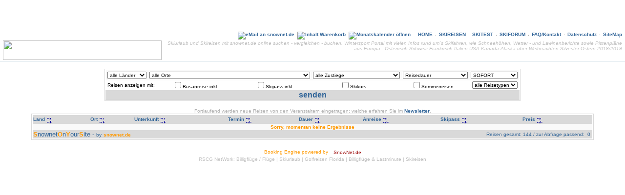

--- FILE ---
content_type: text/html
request_url: http://www.snownet.de/snow/show_reisen.php
body_size: 5815
content:
<!DOCTYPE HTML PUBLIC "-//W3C//DTD HTML 4.01 Transitional//EN">
 
<html>
<head>
<title>Skiurlaub und Skireisen mit SnowNet.de</title>
<!-- Skiurlaub und Skireisen mit SnowNet.de //-->
<META HTTP-EQUIV="Content-Type" CONTENT="text/html; charset=ISO-8859-1">
<META NAME="description" CONTENT="Skireisen &amp; Skiurlaub billig buchen mit SnowNet .de - dem Wintersport Portal. Skireisen diverser Reiseveranstalter nach EUROPA - Österreich, Italien, Schweiz, Frankreich - USA, KANADA, ALASKA. Ski-Infos wie Skigebietsführer, Schneehöhen, Lawinen- und Wetterberichte, WebCams, Karten von Skigebieten ... - skifahren 2018/2019">
<META NAME="keywords" CONTENT="skiurlaub, skireisen, winterreisen, gruppenreisen, skifahren, wintersport, skigruppenreisen, snownet, reisen, winter, urlaub, pension, alpen, alpin, carving, oesterreich, italien, schweiz, frankreich, usa, kanada, buchen, last minute, hotels, appartments, unterkunft, billig, reiseveranstalter, winterurlaub, gletscher, jugendreisen, familienreisen, busanreise, eigenanreise, selbstanreise, schneehöhen, pistenplaene, weihnachten, silvester, ostern">
<META NAME="Content-Language" CONTENT="de">
<meta name="date" content="2026-01-24T01:00:00+00:01">
<META NAME="robots" CONTENT="INDEX,FOLLOW">
<meta name="revisit-after" CONTENT="13 days">
<link rel="stylesheet" type="text/css" href="http://www.snownet.de/layout/snowstyles.php3">
<script type="text/javascript" src="http://www.snownet.de/snow_main.js"></script>
<style type="text/css">
  body, .tabbg { background-image:url(http://www.snownet.de/button/sno_mountains.gif); background-repeat:no-repeat; margin:0px 0px 0px 0px }
</style>
</head>
<body background="http://www.snownet.de/button/sno_mountains.gif" bgcolor="#FFFFFF" text="#000000" link="#0000FF" alink="#0000FF" vlink="#0000FF"><a name="top"></a>



	<div align="right" style="margin:5px 5px 0px">
	<iframe id='af5c090c' name='af5c090c' src='http://as.ringingspurs.com/www/delivery/afr.php?refresh=120&amp;zoneid=4&amp;target=_blank&amp;cb=1605753420' frameborder='0' scrolling='no' width='468' height='60'><a href='http://as.ringingspurs.com/www/delivery/ck.php?n=a03e7a7b&amp;cb=1899337976' target='_blank'><img src='http://as.ringingspurs.com/www/delivery/avw.php?zoneid=4&amp;cb=104555999&amp;n=a03e7a7b' border='0' alt=''></a></iframe>

	</div>
	<div id="headline1" align="right">
	<img src="http://snownet.de/button/dot.gif" width="1" height="1" border="0" alt="skiurlaub" >	<a href="http://www.snownet.de/fo_kontakt.php3" target="_top" onMouseOver="window.status='-[ eMail an snownet.de ]-';return true" onMouseOut="window.status='-[ www.snownet.de ]-';return true"><img src="http://www.snownet.de/button/m_ail_336699.gif" border="0" ALT="eMail an snownet.de" ></a>&nbsp;
	<a href="http://www.snownet.de/warenkorb.php3" target="_top" onMouseOver="window.status='-[ Inhalt Warenkorb ]-';return true" onMouseOut="window.status='-[ www.snownet.de ]-';return true"><img src="http://www.snownet.de/button/ecart_336699.gif" border="0" ALT="Inhalt Warenkorb" ></a>&nbsp;
	<a href="http://www.snownet.de/app/monatskalender.php3" target="kalender" onMouseOver="window.status='-[ Monatskalender &ouml;ffnen ]-';return true" onMouseOut="window.status='-[ www.snownet.de ]-';return true" OnClick='window.open("","kalender","width=225,height=225")'><img src="http://www.snownet.de/button/kalender.gif" border="0" ALT="Monatskalender &ouml;ffnen" ></a>&nbsp;&nbsp;&nbsp;&nbsp;
	<a href="http://www.snownet.de/home.php3" target="_top" onMouseOver="window.status='-[ HOME ]-';return true" onMouseOut="window.status='-[ www.snownet.de ]-';return true">HOME</a>&nbsp;
	<img src="http://snownet.de/button/dot336699.gif" width="1" height="7" border="0" alt="skiurlaub" >&nbsp;
	<a href="http://www.snownet.de/snow/show_reisen.php" target="_top" onMouseOver="window.status='-[ Skireisen online suchen - vergleichen - buchen ]-';return true" onMouseOut="window.status='-[ www.snownet.de ]-';return true">SKIREISEN</a>&nbsp;
	<a href="http://www.snownet.de/"><img src="http://snownet.de/button/dot336699.gif" width="1" height="7" border="0" alt="skireisen" ></a>&nbsp;
			<a href="http://www.snownet.de/goout.php3?url=http://www.worldskitest.com/" target="skitest" onMouseOver="window.status='-[ Skitest ]-';return true" onMouseOut="window.status='-[ www.snownet.de ]-';return true">SKITEST</a>&nbsp;
		<img src="http://snownet.de/button/dot336699.gif" width="1" height="7" border="0" alt="skitest" >&nbsp;
		<a href="http://www.snownet.de/ski-forum/" target="_top" onMouseOver="window.status='-[ Skiforum ]-';return true" onMouseOut="window.status='-[ www.snownet.de ]-';return true">SKIFORUM</a>&nbsp;
	<img src="http://snownet.de/button/dot336699.gif" width="1" height="7" border="0" alt="skiforum" >&nbsp;
	<a href="http://www.snownet.de/faq.php3" target="_top" onMouseOver="window.status='-[ H&auml;ufig gestellte Fragen ]-';return true" onMouseOut="window.status='-[ www.snownet.de ]-';return true">FAQ/Kontakt</a>&nbsp;
	<img src="http://snownet.de/button/dot336699.gif" width="1" height="7" border="0" alt="faq" >&nbsp;
	<a href="http://www.snownet.de/datenschutz.php" target="_top" onMouseOver="window.status='-[ Datenschutz ]-';return true" onMouseOut="window.status='-[ www.snownet.de ]-';return true">Datenschutz</a>&nbsp;
	<img src="http://snownet.de/button/dot336699.gif" width="1" height="7" border="0" alt="faq" >&nbsp;
	<a href="http://www.snownet.de/sitemap.php" target="_top" onMouseOver="window.status='-[ Liste der Skireisen ]-';return true" onMouseOut="window.status='-[ www.snownet.de ]-';return true">SiteMap</a>	&nbsp;
	</div>

	<div id="headline2">
	<a href="http://www.snownet.de" target="_top" onMouseOver="window.status='-[ snownet HOME ]-';return true" onMouseOut="window.status='-[ www.snownet.de ]-';return true" class=footer title="Skiurlaub und Skireisen mit snownet.de online suchen - vergleichen - buchen. Wintersport Portal mit vielen Infos rund um´s Skifahren, wie Schneehöhen, Wetter - und Lawinenberichte sowie Pistenpläne aus Europa - Österreich Schweiz Frankreich Italien USA Kanada Alaska über Weihnachten Silvester Ostern 2018/2019"><img src="http://www.snownet.de/button/snowlogo_325x40_t.gif" alt="Skiurlaub und Skireisen mit snownet.de online suchen - vergleichen - buchen. Wintersport Portal mit vielen Infos rund um´s Skifahren, wie Schneehöhen, Wetter - und Lawinenberichte sowie Pistenpläne aus Europa - Österreich Schweiz Frankreich Italien USA Kanada Alaska über Weihnachten Silvester Ostern 2018/2019" border="0" width="325" height="40" align="left"></a>	<h1 class="s" style="display:inline;font-weight:normal">Skiurlaub und Skireisen mit snownet.de online suchen - vergleichen - buchen. Wintersport Portal mit vielen Infos rund um´s Skifahren, wie Schneehöhen, Wetter - und Lawinenberichte sowie Pistenpläne aus Europa - Österreich Schweiz Frankreich Italien USA Kanada Alaska über Weihnachten Silvester Ostern 2018/2019</h1><br>
	<h2 class="s" style="display:inline;font-weight:normal"></h2>
	</div>
 
<center><br>
<form action="/snow/show_reisen.php" method="get" name="auswahl">
<table width="600" cellpadding="1" cellspacing="0" border="0" bgcolor="#d9d9d9">
<tr><td align=center>
<table width="100%" cellpadding="1" cellspacing="0" border="0" bgcolor="#FFFFFF">
<tr><td align=center>
<table width="100%" cellpadding="1" cellspacing="0" border="0" bgcolor="#FFFFFF">
<tr><td align=center>
<table width="100%" bgcolor="#F9F9F9" border=0 cellspacing=0 cellpadding=3>
<tr>
	<td>
    <select class=p10 name="land" size="1" onchange="document.forms[0].submit();">
		<option value="">alle L&auml;nder</option>
	<OPTION VALUE="3">Alaska</option>
<OPTION VALUE="49">Deutschland</option>
<OPTION VALUE="33">Frankreich</option>
<OPTION VALUE="39">Italien</option>
<OPTION VALUE="2">Kanada</option>
<OPTION VALUE="41">Schweiz</option>
<OPTION VALUE="1">USA</option>
<OPTION VALUE="43">Ã–sterreich</option>
 
	</select>
		</td>		

	<td>
	<select class=p10 name="ort" size="1" onchange="document.forms[0].submit();">
	<option value="">alle Orte</option>
	<!--  -  -->
	<OPTION VALUE="4">Aspen</option>
<OPTION VALUE="356">Backcountry</option>
<OPTION VALUE="137">Banff</option>
<OPTION VALUE="245">Breckenridge</option>
<OPTION VALUE="347">Frisco</option>
<OPTION VALUE="247">Jackson</option>
<OPTION VALUE="336">Kicking Horse</option>
<OPTION VALUE="142">Panorama</option>
<OPTION VALUE="252">Park City</option>
<OPTION VALUE="331">Revelstoke</option>
<OPTION VALUE="354">Silverton</option>
<OPTION VALUE="321">Skisafari USA - Breckenridge Vail Aspen Snowmass</option>
<OPTION VALUE="325">Skisafari USA - Breckenridge Vail Aspen Snowmass Utah</option>
<OPTION VALUE="324">Skisafari USA - Breckenridge Vail Snowbird Park City The Canyons</option>
<OPTION VALUE="326">Skisafari USA - Vail Breckenridge Beaver Creek Keystone</option>
<OPTION VALUE="283">Snowmass</option>
<OPTION VALUE="255">Steamboat Springs</option>
<OPTION VALUE="271">Sun Peaks</option>
<OPTION VALUE="349">Terrace</option>
<OPTION VALUE="279">Tyax Mountain</option>
<OPTION VALUE="256">Vail</option>
<OPTION VALUE="144">Whistler</option>
 
	</select>
	</td>

	<td>
	<select class=p10 name="anr_abf" size="1" onchange="document.forms[0].submit();">
	<option value="">alle Zustiege</option>
	<OPTION VALUE="ASC">Aschaffenburg</option>
<OPTION VALUE="BER">Berlin</option>
<OPTION VALUE="TXL">Berlin Tegel</option>
<OPTION VALUE="BO">Bochum</option>
<OPTION VALUE="BON">Bonn</option>
<OPTION VALUE="BRE">Bremen</option>
<OPTION VALUE="DAM">Darmstadt</option>
<OPTION VALUE="DTM">Dortmund</option>
<OPTION VALUE="DRS">Dresden</option>
<OPTION VALUE="DUI">Duisburg</option>
<OPTION VALUE="DUS">DÃ¼sseldorf</option>
<OPTION VALUE="j">Eigenanreise</option>
<OPTION VALUE="ESS">Essen</option>
<OPTION VALUE="FLUG">Flug</option>
<OPTION VALUE="XTX">Flug ab Berlin</option>
<OPTION VALUE="XFX">Flug ab Frankfurt</option>
<OPTION VALUE="XHX">Flug ab Hamburg</option>
<OPTION VALUE="XJX">Flug ab Hannover</option>
<OPTION VALUE="XCX">Flug ab KÃ¶ln</option>
<OPTION VALUE="XGX">Flug ab MÃ¶nchengladbach</option>
<OPTION VALUE="XDX">Flughafen DÃ¼sseldorf</option>
<OPTION VALUE="FRA">Frankfurt</option>
<OPTION VALUE="FRI">Freiburg</option>
<OPTION VALUE="GOE">GÃ¶ttingen</option>
<OPTION VALUE="HAM">Hamburg</option>
<OPTION VALUE="HAJ">Hannover</option>
<OPTION VALUE="HEI">Heidelberg</option>
<OPTION VALUE="HER">Hermsdorfer Kreuz</option>
<OPTION VALUE="INS">Innsbruck</option>
<OPTION VALUE="KAA">Kaarst</option>
<OPTION VALUE="KRU">Karlsruhe</option>
<OPTION VALUE="KAS">Kassel</option>
<OPTION VALUE="KIE">Kiel</option>
<OPTION VALUE="KIR">Kirchheim</option>
<OPTION VALUE="KÃ–L">KÃ¶ln</option>
<OPTION VALUE="LEJ">Leipzig</option>
<OPTION VALUE="LEV">Leverkusen</option>
<OPTION VALUE="QMZ">Mainz</option>
<OPTION VALUE="MHE">Mannheim</option>
<OPTION VALUE="MUC">MÃ¼nchen</option>
<OPTION VALUE="MUN">MÃ¼nster</option>
<OPTION VALUE="FMO">MÃ¼nster OsnabrÃ¼ck</option>
<OPTION VALUE="MGL">MÃ¶nchengladbach</option>
<OPTION VALUE="???">noch unklar</option>
<OPTION VALUE="NUE">NÃ¼rnberg</option>
<OPTION VALUE="OSN">OsnabrÃ¼ck</option>
<OPTION VALUE="PAD">Paderborn</option>
<OPTION VALUE="KAR">RaststÃ¤tte Bruchsal</option>
<OPTION VALUE="STR">Stuttgart</option>
<OPTION VALUE="WÃœR">WÃ¼rzburg</option>
<OPTION VALUE="---">Zustieg RaststÃ¤tten (Absprache)</option>
	</select>
	</td>

	
	<td>
	<select class=p10 name="dauer" size="1" onchange="document.forms[0].submit();">
	<option value="">Reisedauer</option>
	<OPTION VALUE="">Keine Daten vorhanden</option>	</select>
	</td>
	
	<td>
	<select class=p10 name="reisezeit" size="1" onchange="document.forms[0].submit();">
	<option value="2001/07/01">jede Reisezeit</option>	
    <OPTION VALUE="2026/01/24" style="background:#d9d9d9;color:#336699;font-weight:bold"  SELECTED>SOFORT</option>
<OPTION VALUE="2014/04/01">Ostern</option>
<OPTION VALUE="2015/10/01">Oktober 2015</option>
<OPTION VALUE="2015/11/01">November 2015</option>
<OPTION VALUE="2015/12/01">Dezember 2015</option>
<OPTION VALUE="2015/12/21">Weihnachten</option>
<OPTION VALUE="2015/12/28">Silvester</option>
<OPTION VALUE="2016/01/01">Januar 2016</option>
<OPTION VALUE="2016/01/04">Firnwochen</option>
<OPTION VALUE="2016/02/01">Februar 2016</option>
<OPTION VALUE="2016/02/06">Fasching</option>
<OPTION VALUE="2016/03/01">MÃ¤rz 2016</option>
<OPTION VALUE="2016/04/01">April 2016</option>
<OPTION VALUE="2016/04/31">Maitanz</option>
<OPTION VALUE="2016/05/01">Mai 2016</option>
	</select>
	</td>
</tr>
</table>
<table width="100%" border="0" cellspacing="0" cellpadding="0">
<tr>
	<td align="center" class=p10 width="10%"><font color="#000000">&nbsp;Reisen&nbsp;anzeigen&nbsp;mit:&nbsp;</font></td>

	<td align="center" class=p10 width="20%"><input value="a_bus" name="a_bus" type="checkbox"><font color="#000000">Busanreise inkl.</font></td>
	<td align="center" class=p10 width="20%"><input value="a_skipass" name="a_skipass" type="checkbox"><font color="#000000">Skipass inkl.</font></td>
	<td align="center" class=p10 width="20%"><input value="a_skikurs" name="a_skikurs" type="checkbox"><font 
color="#000000">Skikurs</font></td>
	<td align="center" class=p10 width="20%"><input value="a_saison" name="a_saison" type="checkbox"><font color="#000000">Sommerreisen</font></td>
	<td align="center" class=p10 width="20%" style="padding-right:3px"><select class=p10 name="a_zg" size="1" onchange="document.forms[0].submit();">
	<OPTION VALUE="">alle Reisetypen</option>
	<OPTION VALUE="f">Familienreisen</option>
	<OPTION VALUE="g">Gay-Reisen</option>
	<OPTION VALUE="s">Singlereisen</option>
	</select>
	</td>
</tr>
</table>
<input type="hidden" name="un" value="">
<input type="hidden" name="bgc" value="336699">
<input type="hidden" name="ref" value="snow">
<!-- END Inhalt -->
</td></tr></table>
<table width="100%" cellpadding="0" cellspacing="0" border="0"><tr><td bgcolor="#d9d9d9"><center><INPUT style="background:#d9d9d9; border:0; color:#336699; font-weight:bold; cursor:hand" class="l" TYPE="submit" VALUE="senden" NAME="Abfrage starten"></center></td></tr></table>
</td></tr></table>
</td></tr></table>
</form>
<br>
<div style="text-align:center">
<font class=p10 id="f_1S">Fortlaufend werden neue Reisen von den Veranstaltern eingetragen; welche erfahren Sie im <a href="fo_subscribe.php" class=p10 id="f_1H"><b>Newsletter</b></a>.</font></div>
<center>
<table width="90%" cellpadding="1" cellspacing="0" border="0" bgcolor="#d9d9d9">
<tr><td align=center>
<table width="100%" cellpadding="1" cellspacing="0" border="0" bgcolor="#FFFFFF">
<tr><td align=center>
<table width="100%" cellpadding="1" cellspacing="0" border="0" bgcolor="#FFFFFF">
<tr><td align=center>
<table id="showtab" width="100%" bgcolor="#FFFFFF" border=0 cellpadding=1 cellspacing=0>
<tr> 
 <th bgcolor="#d9d9d9">

 <table border=0 cellspacing=0 cellpadding=0><tr><td rowspan=2 class=s><font color="#336699"><b>Land</b></font>&nbsp;</td>
 <td><a href="/snow/show_reisen.php?sort=l_name&amp;up_down=asc&amp;land=&amp;ort=&amp;un=&amp;dauer=&amp;reisezeit=2026/01/24&amp;anr_abf=&amp;a_bus=&amp;a_skipass=&amp;a_skikurs=&amp;a_zg=" onMouseOver="window.status='-[ nach Land aufsteigend sortieren ]-';return true" onMouseOut="window.status='-[ www.snownet.de ]-';return true"><img src="http://www.snownet.de/button/up.gif" width=12 height=8 border=0 alt="aufsteigend sortieren"></a></td>
 </tr><tr>
 <td><a href="/snow/show_reisen.php?sort=l_name&amp;up_down=desc&amp;land=&amp;ort=&amp;un=&amp;dauer=&amp;reisezeit=2026/01/24&amp;anr_abf=&amp;a_bus=&amp;a_skipass=&amp;a_skikurs=&amp;a_zg=" onMouseOver="window.status='-[ nach Land absteigend sortieren ]-';return true" onMouseOut="window.status='-[ www.snownet.de ]-';return true"><img src="http://www.snownet.de/button/down.gif" width=12 height=8 border=0 alt="absteigend sortieren"></a></td>
 </tr></table>
 </th>

 <th bgcolor="#d9d9d9">
  <table border=0 cellspacing=0 cellpadding=0><tr><td rowspan=2 class=s><font color="#336699"><b>Ort</b></font>&nbsp;</td>
 <td><a href="/snow/show_reisen.php?sort=o_name&amp;up_down=asc&amp;land=&amp;ort=&amp;un=&amp;dauer=&amp;reisezeit=2026/01/24&amp;anr_abf=&amp;a_bus=&amp;a_skipass=&amp;a_skikurs=&amp;a_zg=" onMouseOver="window.status='-[ nach Ort aufsteigend sortieren ]-';return true" onMouseOut="window.status='-[ www.snownet.de ]-';return true"><img src="http://www.snownet.de/button/up.gif" width=12 height=8 border=0 alt="aufsteigend sortieren"></a></td>
 </tr><tr>
 <td><a href="/snow/show_reisen.php?sort=o_name&amp;up_down=desc&amp;land=&amp;ort=&amp;un=&amp;dauer=&amp;reisezeit=2026/01/24&amp;anr_abf=&amp;a_bus=&amp;a_skipass=&amp;a_skikurs=&amp;a_zg=" onMouseOver="window.status='-[ nach Ort absteigend sortieren ]-';return true" onMouseOut="window.status='-[ www.snownet.de ]-';return true"><img src="http://www.snownet.de/button/down.gif" width=12 height=8 border=0 alt="absteigend sortieren"></a></td>
 </tr></table>
 </th>
 
 <th bgcolor="#d9d9d9">
 <table border=0 cellspacing=0 cellpadding=0><tr><td rowspan=2 class=s><font color="#336699"><b>Unterkunft</b></font>&nbsp;</td>
 <td><a href="/snow/show_reisen.php?sort=h_name&amp;up_down=asc&amp;land=&amp;ort=&amp;un=&amp;dauer=&amp;reisezeit=2026/01/24&amp;anr_abf=&amp;a_bus=&amp;a_skipass=&amp;a_skikurs=&amp;a_zg=" onMouseOver="window.status='-[ nach Unterkunft aufsteigend sortieren ]-';return true" onMouseOut="window.status='-[ www.snownet.de ]-';return true"><img src="http://www.snownet.de/button/up.gif" width=12 height=8 border=0 alt="aufsteigend sortieren"></a></td>
 </tr><tr>
 <td><a href="/snow/show_reisen.php?sort=h_name&amp;up_down=desc&amp;land=&amp;ort=&amp;un=&amp;dauer=&amp;reisezeit=2026/01/24&amp;anr_abf=&amp;a_bus=&amp;a_skipass=&amp;a_skikurs=&amp;a_zg=" target="_top" onMouseOver="window.status='-[ nach Unterkunft absteigend sortieren ]-';return true" onMouseOut="window.status='-[ www.snownet.de ]-';return true"><img src="http://www.snownet.de/button/down.gif" width=12 height=8 border=0 alt="absteigend sortieren"></a></td>
 </tr></table>
 </th>
 
 <th bgcolor="#d9d9d9">
 <table border=0 cellspacing=0 cellpadding=0><tr><td rowspan=2 class=s><font color="#336699"><b>Termin</b></font>&nbsp;</td>
 <td><a href="/snow/show_reisen.php?sort=term_von&amp;up_down=asc&amp;land=&amp;ort=&amp;un=&amp;dauer=&amp;reisezeit=2026/01/24&amp;anr_abf=&amp;a_bus=&amp;a_skipass=&amp;a_skikurs=&amp;a_zg=" onMouseOver="window.status='-[ nach Reisetermin aufsteigend sortieren ]-';return true" onMouseOut="window.status='-[ www.snownet.de ]-';return true"><img src="http://www.snownet.de/button/up.gif" width=12 height=8 border=0 alt="aufsteigend sortieren"></a></td>
 </tr><tr>
 <td><a href="/snow/show_reisen.php?sort=term_von&amp;up_down=desc&amp;land=&amp;ort=&amp;un=&amp;dauer=&amp;reisezeit=2026/01/24&amp;anr_abf=&amp;a_bus=&amp;a_skipass=&amp;a_skikurs=&amp;a_zg=" onMouseOver="window.status='-[ nach Reisetermin absteigend sortieren ]-';return true" onMouseOut="window.status='-[ www.snownet.de ]-';return true"><img src="http://www.snownet.de/button/down.gif" width=12 height=8 border=0 alt="absteigend sortieren"></a></td>
 </tr></table>
 </th>

 <th bgcolor="#d9d9d9">
  <table border=0 cellspacing=0 cellpadding=0><tr><td rowspan=2 class=s><font color="#336699"><b>Dauer</b></font>&nbsp;</td>
 <td><a href="/snow/show_reisen.php?sort=tage&amp;up_down=asc&amp;land=&amp;ort=&amp;un=&amp;dauer=&amp;reisezeit=2026/01/24&amp;anr_abf=&amp;a_bus=&amp;a_skipass=&amp;a_skikurs=&amp;a_zg=" onMouseOver="window.status='-[ nach Reisedauer aufsteigend sortieren ]-';return true" onMouseOut="window.status='-[ www.snownet.de ]-';return true"><img src="http://www.snownet.de/button/up.gif" width=12 height=8 border=0 alt="aufsteigend sortieren"></a></td>
 </tr><tr>
 <td><a href="/snow/show_reisen.php?sort=tage&amp;up_down=desc&amp;land=&amp;ort=&amp;un=&amp;dauer=&amp;reisezeit=2026/01/24&amp;anr_abf=&amp;a_bus=&amp;a_skipass=&amp;a_skikurs=&amp;a_zg=" onMouseOver="window.status='-[ nach Reisedauer absteigend sortieren ]-';return true" onMouseOut="window.status='-[ www.snownet.de ]-';return true"><img src="http://www.snownet.de/button/down.gif" width=12 height=8 border=0 alt="absteigend sortieren"></a></td>
 </tr></table>
 </th>
 
 <th bgcolor="#d9d9d9">
 <table border=0 cellspacing=0 cellpadding=0><tr><td rowspan=2 class=s><font color="#336699"><b>Anreise</b></font>&nbsp;</td>
 <td><a href="/snow/show_reisen.php?sort=anreise&amp;up_down=asc&amp;land=&amp;ort=&amp;un=&amp;dauer=&amp;reisezeit=2026/01/24&amp;anr_abf=&amp;a_bus=&amp;a_skipass=&amp;a_skikurs=&amp;a_zg=" onMouseOver="window.status='-[ nach Anreise aufsteigend sortieren ]-';return true" onMouseOut="window.status='-[ www.snownet.de ]-';return true"><img src="http://www.snownet.de/button/up.gif" width=12 height=8 border=0 alt="aufsteigend sortieren"></a></td>
 </tr><tr>
 <td><a href="/snow/show_reisen.php?sort=anreise&amp;up_down=desc&amp;land=&amp;ort=&amp;un=&amp;dauer=&amp;reisezeit=2026/01/24&amp;anr_abf=&amp;a_bus=&amp;a_skipass=&amp;a_skikurs=&amp;a_zg=" onMouseOver="window.status='-[ nach Anreise absteigend sortieren ]-';return true" onMouseOut="window.status='-[ www.snownet.de ]-';return true"><img src="http://www.snownet.de/button/down.gif" width=12 height=8 border=0 alt="absteigend sortieren"></a></td>
 </tr></table>
 </th>

 <th bgcolor="#d9d9d9">
 <table border=0 cellspacing=0 cellpadding=0><tr><td rowspan=2 class=s><font color="#336699"><b>Skipass</b></font>&nbsp;</td>
 <td><a href="/snow/show_reisen.php?sort=skipass&amp;up_down=asc&amp;land=&amp;ort=&amp;un=&amp;dauer=&amp;reisezeit=2026/01/24&amp;anr_abf=&amp;a_bus=&amp;a_skipass=&amp;a_skikurs=&amp;a_zg=" onMouseOver="window.status='-[ nach Skipass aufsteigend sortieren ]-';return true" onMouseOut="window.status='-[ www.snownet.de ]-';return true"><img src="http://www.snownet.de/button/up.gif" width=12 height=8 border=0 alt="aufsteigend sortieren"></a></td>
 </tr><tr>
 <td><a href="/snow/show_reisen.php?sort=skipass&amp;up_down=desc&amp;land=&amp;ort=&amp;un=&amp;dauer=&amp;reisezeit=2026/01/24&amp;anr_abf=&amp;a_bus=&amp;a_skipass=&amp;a_skikurs=&amp;a_zg=" onMouseOver="window.status='-[ nach Skipass absteigend sortieren ]-';return true" onMouseOut="window.status='-[ www.snownet.de ]-';return true"><img src="http://www.snownet.de/button/down.gif" width=12 height=8 border=0 alt="absteigend sortieren"></a></td>
 </tr></table>
 </th>
 
 <th bgcolor="#d9d9d9">
 <table border=0 cellspacing=0 cellpadding=0><tr><td rowspan=2 class=s><font color="#336699"><b>Preis</b></font>&nbsp;</td>
 <td><a href="/snow/show_reisen.php?sort=preis&amp;up_down=asc&amp;land=&amp;ort=&amp;un=&amp;dauer=&amp;reisezeit=2026/01/24&amp;anr_abf=&amp;a_bus=&amp;a_skipass=&amp;a_skikurs=&amp;a_zg=" onMouseOver="window.status='-[ nach Preis aufsteigend sortieren ]-';return true" onMouseOut="window.status='-[ www.snownet.de ]-';return true"><img src="http://www.snownet.de/button/up.gif" width=12 height=8 border=0 alt="aufsteigend sortieren"></a></td>
 </tr><tr>
 <td><a href="/snow/show_reisen.php?sort=preis&amp;up_down=desc&amp;land=&amp;ort=&amp;un=&amp;dauer=&amp;reisezeit=2026/01/24&amp;anr_abf=&amp;a_bus=&amp;a_skipass=&amp;a_skikurs=&amp;a_zg=" onMouseOver="window.status='-[ nach Preis absteigend sortieren ]-';return true" onMouseOut="window.status='-[ www.snownet.de ]-';return true"><img src="http://www.snownet.de/button/down.gif" width=12 height=8 border=0 alt="absteigend sortieren"></a></td>
 </tr></table>
 </th>
<th align=right bgcolor="#d9d9d9"><font class=p10 color="#336699">&nbsp;</font></th>
</tr>
<tr bgcolor="#F9F9F9">
<td align=center colspan=10 class=p10 id="f_1D"><b>Sorry, momentan keine Ergebnisse</b></td>
</tr>
<tr><td bgcolor="#d9d9d9" align=right colspan=10>
<table width="100%" bgcolor="#d9d9d9" border=0 cellspacing=0 cellpadding=0><tr><td><font class=p12 color="#336699"><b class="f_1D">S</b>nownet<b class="f_1D">O</b>n<b class="f_1D">Y</b>our<b class="f_1D">S</b>ite - <span class=p10>by</span> <b><a href="http://www.snownet.de/snownetonyoursite.php" target="_blank" onMouseOver="window.status='-[ SnownetOnYourSite Partnerprogramm ]-';return true" onMouseOut="window.status='-[ www.snownet.de ]-';return true" class=p10 id="f_1D"><b>snownet.de</b></a></b></font></td><td align=right><font class="p10" color="#336699">Reisen gesamt: 
144&nbsp;/&nbsp;zur Abfrage passend: &nbsp;0&nbsp;</font></td></tr></table>
</td></tr>
</table>

<!-- END Inhalt -->
</td></tr></table>
</td></tr></table>
</td></tr></table>
</center>

</center>
<br><center>
<table border="0" cellpadding="0" cellspacing="2"><tr><td class=p10><font color="#FF9900">Booking Engine powered by<a class=p10 href="http://www.snownet.de/" target="_BLANK">&nbsp;</a></font></td><td valign="BOTTOM"><a href="http://www.snownet.de/" target="snownet" onMouseOver="window.status='-[ Infos zur snownet Booking Engine ]-';return true" onMouseOut="window.status='-[ www.snownet.de ]-';return true" class=p10><img src="http://www.snownet.de/button/snowlogo_40x22_t_o2.gif" border="0" ALT="" ></a></td><td>&nbsp;<a href="&#x6d;&#97;&#x69;&#108;&#116;&#x6f;&#58;&#112;&#x70;&#64;&#x73;&#x6e;&#111;&#x77;&#110;&#101;&#116;&#x2e;&#x64;&#x65;" class=p10>&#x53;&#110;&#111;&#x77;&#x4e;&#x65;&#116;&#46;&#100;&#x65;</a></td>
</tr></table><table border="0" cellpadding="0" cellspacing="0" width="100%">
<tr>
<td align=center class="copy silver">RSCG NetWork:&nbsp;<a class="p10 silver" href="http://www.airlinetickets.de/" target="_blank">Billigflüge</a>&nbsp;/&nbsp;<a class="p10 silver" href="http://www.airlinetickets.de/fluege.php3" target="_blank">Flüge</a>&nbsp;|&nbsp;<a class="p10 silver" href="http://www.snownet.de/" target="_blank">Skiurlaub</a>&nbsp;|&nbsp;<a class="p10 silver" href="http://www.naples-golf-tennis.de/" target="_blank">Golfreisen Florida</a>&nbsp;|&nbsp;<a class="p10 silver" href="http://www.trawwwel.de/" target="_blank">Billigflüge &amp; Lastminute</a>&nbsp;|&nbsp;<a class="p10 silver" href="http://www.soscity.de/" target="_blank">Skireisen</a></td>
</tr>
</table>
<br>
</center>
<script type="text/javascript">
statit = new Image(1,1);
statit.src = "http://stats.ringingspurs.com/s_tat/stat.php?id=1&sw="+screen.width+"&sc="+screen.colorDepth+"&refer="+escape(document.referrer);
</script>
<noscript><img width=1 height=1 alt="" border=0 src="http://stats.ringingspurs.com/s_tat/stat.php?id=1"></noscript>
</body></html>


--- FILE ---
content_type: text/css
request_url: http://www.snownet.de/layout/snowstyles.php3
body_size: 8436
content:
html, body {
	position: absolute;
	height: 100%;
	max-height: 100%;
	width: 100%;
	margin: 0;
	padding: 0
}
#icontainer iframe {
	position: absolute;
	height: 100%;
	width: 100%;
	border: none
}
#icontainer {
	position: absolute;
	top: 72px;		bottom: 16px;		width: 100%;
	overflow: hidden;
	box-sizing: border-box; -moz-box-sizing: border-box; -webkit-box-sizing: border-box;
}
#iheader {
	position: absolute;
	top: 0;
	height: 71px;		width: 100%;
}
#ifooter {
	position:absolute;
	bottom: 0;
	height: 16px;		width: 100%;
	text-align:center;
}
body, textarea, input, select {
	font-family:VERDANA, ARIAL, HELVETICA, SANS-SERIF;
	font-size:13px;
}
a {font-family:VERDANA, ARIAL, HELVETICA, SANS-SERIF}
a:link,a:visited {text-decoration:none;color:#990000}
a:hover,a:active {text-decoration:underline}
td {font-family:VERDANA, ARIAL, HELVETICA, SANS-SERIF;font-size:13px;color:black}
th, a.td, a.th {font-family:VERDANA, ARIAL, HELVETICA, SANS-SERIF;font-size:13px}
.tabbg { background-image:url(http://www.snownet.de/button/sno_mountains.gif); background-repeat:no-repeat; margin:0px 0px 0px 0px }
.p6 {font-size:7px}
.p9, a.p9 {font-size:10px}
.p10, a.p10 {font-size:10px}
.p12, a.p12 {font-size:13px} 
.p16, a.p16 {font-size:16px}
.p18, a.p18 {font-size:18px}
.p24, a.p24 {font-size:24px}
.p32 {font-size:32px}
.p48 {font-size:48px}
.p10b {font-size:10px;font-weight:bold}
.p10rb {font-size:10px;color:red;font-weight:bold}
.p12b {font-size:13px;font-weight:bold}
.p12rb {font-size:13px;color:red;font-weight:bold} 
.p10d1, a.p10d1 {font-size:10px;color:#FF9900}
.p12d1, a.p12d1 {font-size:13px;color:#FF9900} 
.p10h1, a.p10h1 {font-size:10px;color:#336699}
.p10h1b, a.p10h1b {font-size:10px;color:#336699;font-weight:bold}
.p12h1, a.p12h1 {font-size:13px;color:#336699} 
.xxs, #xxs { font-size:4px}
.xs, #xs { font-size:7px}
.s, #s { font-size:10px}
.m, #m { font-size:13px}
.l, #l { font-size:16px}
.xl, #xl { font-size:18px}
.xxl, #xxl { font-size:24px}
.header, a.header, .footer, a.footer {font-size:10px;font-weight:bold;color:white}
.nav, a.nav {font-size:10px;color:#FF9900}
.copy, a.copy	{font-size:10px;color:#336699}
.mark, a.mark	{color:#336699;font-weight:bold}
.akt, a.akt {
	font-size:10px;
	font-weight:bold;
	text-decoration:none;	
	vertical-align:top;
	}
a.mailto, a.linkto, .click {
	color:#FF9900;
	text-decoration:none;	
	font-weight:normal
	}
.scroll, a.scroll {font-size:13px;text-decoration :none;color:white}
.scroll_2, a.scroll_2 {font-size:10px;text-decoration:none;color:navy}
.text, a.text	{color:black}
.sel100 {width:100px}	
.sel200 {width:200px}	
.sel300 {width:300px}	
.sel400 {width:400px}	
#white, .white	{color:#ffffff !important}
#black, .black	{color:#000000 !important}
#gray, .gray	{color:#999999 !important}
#silver, .silver	{color:#c0c0c0 !important}
#red, .red	{color:#FF0000 !important}
#f_1H, a.f_1H, .f_1H	{color:#336699 !important}
#f_1D, a.f_1D, .f_1D	{color:#FF9900 !important}
#f_1M, a.f_1M, .f_1M	{color:black !important}
#f_1W, a.f_1W, .f_1W	{color:white !important}
#f_1S, a.f_1S, .f_1S	{color:#b0b0b0 !important}
#textcolor	{color:#000080 !important}
#f_1headline2	{color:#c0c0c0}
.f_1H_headline2	{color:#336699}
.f_1D_headline2	{color:#FF9900}
.f_1S_headline2	{color:silver}
#navl, .navl, a.navl {color:#336699}
#navlu, .navlu, a.navlu	{color:#ff9900; font-weight:bold; letter-spacing:1px}
#top	{vertical-align:top}
#mid	{vertical-align:middle}
#bot	{vertical-align:bottom}
#blocksatz, .blocksatz {text-align:justify}
#links, .links {text-align:left}
#rechts, .rechts {text-align:right}
#mitte, .mitte {text-align:center}
#fett, .fett	{font-weight:bold	}
#kursiv, .kursiv	{font-style:italic	}
.boxborder {border: 1px solid #BED2DC}
.box {border: 1px solid #BED2DC;padding: 2px;margin: 2px}
.box_p {border: 1px solid #FF9900;padding: 2px 5px 3px 5px}
.border_l {border-left: 1px solid #BED2DC}
.border_r {border-right: 1px solid #BED2DC}
.border_l-r {border-left: 1px solid #BED2DC;border-right: 1px solid #BED2DC}
#letspace5, .letspace5 {letter-spacing:3px}
span.clickbox, .clickbox, #clickbox, a.clickbox {border: 1px solid #336699;padding: 1px 3px}
.formtext {
	font-size:10px;
	color:#333333;
	font-style:normal;
	font-weight:normal;
	text-decoration:none;
}
.bar {
	font-size:10px;
	color:#FF9900;
	font-style:normal;
	font-weight:bold
}
.tab_sp1, 
#tab_sp1, 
a.tab_sp1 {
	background-color:#d8d8d8;
	color:#336699;
	font-weight:normal
}
.tab_sp2, #tab_sp2, a.tab_sp2 {background-color:#e8e8e8;color:#336699;font-weight:normal}
input.rdonly,select.rdonly,textarea.rdonly {
	background-color : #FFFFE0;
	font-size:13px;
	color : #FFA500;
}
input.disabled,select.disabled,textarea.disabled {
	background-color : #B8860B;
	font-size:10px;
	color : #FFFFE0;
}
input.bt, a.bt, .bt, #bt {
	background-color: #d9d9d9;
	color: #336699;
	border: 1px solid #336699;
	font-size:10px;
	text-align: center;
	text-decoration :none;
	cursor: hand;
	padding : 2 5 3 5;
}
a.bt_big, .bt_big, #bt_big {
	background-color: #336699;
	color: #FF9900;
	border: 1px solid White;
	font-size:16px;
	font-weight : bold;
	text-align: center;
	text-decoration :none;
	cursor: hand;
	padding : 2 5 3 5;
}
a.bt_s, .bt_s, #bt_s {
	background-color: #336699;
	color: #FF9900;
	border: 1px solid White;
	font-size:10px;
	text-align: center;
	text-decoration :none;
	cursor: hand;
	padding : 1 1 1 1;
}
a.bt_silver, .bt_silver, #bt_silver {
	background-color: silver;
	color: #336699;
	border: 1px solid #666666;
	font-size:10px;
	text-align: center;
	text-decoration :none;
	cursor: hand;
	padding : 1 1 1 1;
}
input.bt_osg, a.bt_osg, .bt_osg, #bt_osg {
	color: #336699;
	border: 1px solid #999999;
	font-size:10px;
	text-align: center;
	text-decoration :none;
	cursor: hand;
	padding : 2 5 3 5;
}
.aButton, .aButton a {
    background: none repeat scroll 0 0 #BBBBBB;
    border: 1px solid #FFFFFF;
    border-radius: 8px 8px 8px 8px;
    color: #336699 !important;
    line-height: 36px;
    margin: 0 9px;
    overflow: auto;
    padding: 5px 18px 6px;
    text-decoration: none;
    white-space: nowrap;
}
.aButton:hover {
    background: none repeat scroll 0 0 #dddddd;
	border:1px solid #666666;
    color: #FF9900 !important;
	text-decoration:none
}
.aButtonSmall,.aButtonSmall a {
    background: none repeat scroll 0 0 #cccccc;
    border-radius: 4px 4px 4px 4px;
	border:1px solid #ffffff;
    color: #000066;
    overflow: auto;
    padding: 3px 6px 4px 6px;
	white-space: nowrap;
}
.aButtonSmall:hover{background:none repeat scroll 0 0 #dddddd;border:1px solid #666666;color:#009900;text-decoration:none}
form {display:inline}
.code {
	background-color: #EEEEEE; font-family: Courier New; font-size:13px;
	margin: 5px 0px 5px 0px;
	padding: 5px;
	border: black 1px dotted
}
.br_1 {line-height:1px}
.br_2 {line-height:2px}
.br_5, #br_5 {line-height:5px}
.orange, a.orange {font-size:13px;color:#336699} 
#headline1 {font-family:VERDANA, ARIAL, HELVETICA, SANS-SERIF;text-decoration:none;font-weight:bold;font-size: 10px}
#headline1 a:link {color:#336699;font-size: 10px}
#headline1 a:visited {color:#336699;font-size: 10px}
#headline1 a:hover {color:#336699;font-size: 10px}
#headline1 a:active {color:#336699;font-size: 10px}
#headline2 {
	height:40px;
	padding:2px 6px;
	border-bottom:1px solid #BED2DC;
	text-align:right;
	color:silver;
	font-style:italic;
	font-size:10px;
	max-width:100%;
	overflow:hidden
}
#nav_left {
	width:180px;
	padding:30px 10px 10px 10px;
	text-align:left
}
#nav_right {
	width:160px;
	padding:30px 10px 10px 10px;
	text-align:left
}
div.hr {margin:5px 3px; border:none; border-top:1px solid #BED2DC}
div.hr hr {display:none}
.border {
	background-color: #FFFFFF;
	border: 1px solid #BED2DC;
	padding: 6px 0 0 0;
}
#showtab a  {color:#000099}
.clear{clear:both}

.nav li, .navm li {
    list-style: disc outside url("http://www.snownet.de/button/click-li.gif");
    padding: 0 0 0 5px;
}
.nav ul, .nav li {
    margin: 0;
    padding: 0;
	line-height:16px;
}
.navm ul, .navm li {
    margin: 0;
    padding: 0;
	line-height:20px;
}

<!-- Dies ist nur eine Definitionsdatei - bitte geben Sie www.snownet.de in Ihrem Browser ein -->

--- FILE ---
content_type: text/javascript
request_url: http://www.snownet.de/snow_main.js
body_size: 275
content:
function Popup(datei,breite,hoehe) {
var add = window.open(datei,"neu","width=600,height=400,location=0,menubar=0,personalbar=0,status=0,resizable=yes,scrollbars=yes");
add.focus();
}
function gowin(goURL,winName) {
var screen = window.open(goURL,winName);
 screen.blur(); 
}